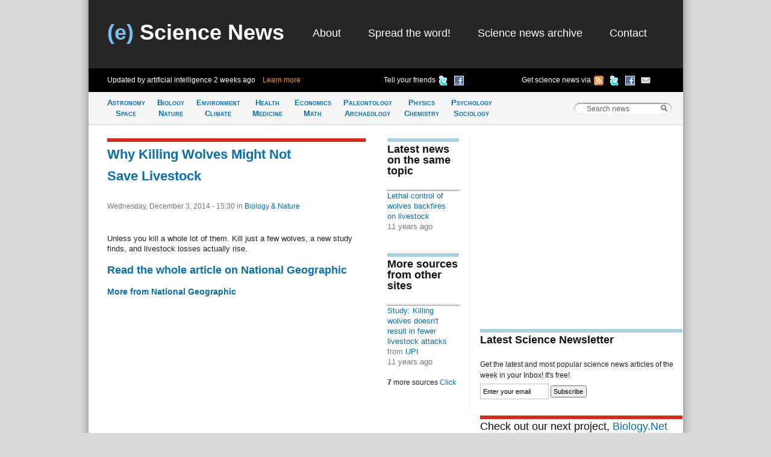

--- FILE ---
content_type: text/html; charset=utf-8
request_url: http://esciencenews.com/sources/national.geographic/2014/12/03/why.killing.wolves.might.not.save.livestock
body_size: 3891
content:
<!DOCTYPE html 
     PUBLIC "-//W3C//DTD XHTML 1.0 Strict//EN"
     "http://www.w3.org/TR/xhtml1/DTD/xhtml1-strict.dtd">
<html xmlns="http://www.w3.org/1999/xhtml" xml:lang="en" lang="en">
  <head>
    <title>Why Killing Wolves Might Not Save Livestock - National Geographic | (e) Science News</title>
    <meta http-equiv="Content-Type" content="text/html; charset=utf-8" />
    <meta name="description" content="Unless you kill a whole lot of them. Kill just a few wolves, a new study finds, and livestock losses actually rise."/>
    <link rel="stylesheet" href="/sites/default/themes/zscience/style290310.css" type="text/css" media="screen, projection" />
    <link rel="stylesheet" href="/sites/default/themes/zscience/print.css" type="text/css" media="print" />
    <!--[if lt IE 7]><link rel="stylesheet" href="/sites/default/themes/zscience/lib/ie.css" type="text/css" media="screen, projection"><![endif]-->
    <link rel="alternate" type="application/rss+xml" title="Breaking science news" href="/rss.xml" />
    <link rel="shortcut icon" href="/files/favicon.ico" type="image/x-icon" />
  </head>
    <body>

<!-- Layout -->
  <div class="container">
  
  <div id="header" class="span-32 last">
        <div class='span-31 prepend-1'><div class="column span-10 logo"><h2><a href="/" title="Return to (e) Science News"><span class="blue-title">(e)</span> Science News</a></h2></div><div id="primary-menu" class="column span-20 prepend-1 last"><ul class="links">
<li><a href="/about" title="About (e) Science News">About</a></li>
<li><a href="http://esciencenews.com/help.spread.word.about.science" title="Spread the word about (e) Science News">Spread the word!</a></li>
<li><a href="/archive" title="Archive of science news articles published on (e) Science News">Science news archive</a></li>
<li><a href="/contact">Contact</a></li>
</ul></div></div><div class='span-32 bottom-header' id='various-menu'><div class='span-12 prepend-1 autoupdate'><span>Updated by artificial intelligence <span class='timeago'>Sat, 3 Jan 2026, 15:40:35 UTC</span>&nbsp;&nbsp;&nbsp;&nbsp;<a href="/about">Learn more</a></span></div>
          <div class='span-8 append-1'>
          <ul>
          <li><a href="http://www.facebook.com/sharer.php?u=http://esciencenews.com" title="Tell your friends on Facebook" rel="nofollow"><img src="/sites/default/themes/zscience/icons/facebook.png" height="16" width="16" /></a></li>
          <li><a href="http://twitter.com/home/?status=Cool science news site updated by artificial intelligence http://esciencenews.com/ - follow on Twitter @esciencenews" title="Tell your friends on Twitter" rel="nofollow"><img src="/sites/default/themes/zscience/icons/twitter.png" height="16" width="16" /></a></li>
          <li class='label'>Tell your friends</li>
          </ul>
          </div>
          <div class='span-9 append-1 last'>
          <ul>
          <li><a href="http://esciencenews.com/cgi-bin/dada/mail.cgi?list=weeklypopscinews&amp;f=subscribe" title="Free Newsletter" rel="nofollow"><img src="/sites/default/themes/zscience/icons/email.png" height="16" width="16" /></a></li>
          <li><a href="http://www.facebook.com/esciencenews" title="Follow (e) Science News on Facebook" rel="nofollow"><img src="/sites/default/themes/zscience/icons/facebook.png" height="16" width="16" /></a></li>
          <li><a href="http://twitter.com/esciencenews" title="Follow (e) Science News on Twitter" rel="nofollow"><img src="/sites/default/themes/zscience/icons/twitter.png" height="16" width="16" /></a></li>
          <li><a href="/syndication" title="Follow (e) Science News by RSS" rel="nofollow"><img src="/sites/default/themes/zscience/icons/rss.gif" height="16" width="16" /></a></li>
          <li>Get science news via </li>
          </ul>
          </div></div>            
      </div> <!-- /header -->
      <div id="category-bar" class="span-32">
      <div class = 'span-25 prepend-1'><ul class="nav-category"><li><a href="/topics/astronomy.space" title="Science news about Astronomy &amp; Space">Astronomy<br />Space</a></li><li><a href="/topics/biology.nature" title="Science articles about Biology &amp; Nature">Biology<br />Nature</a></li><li><a href="/topics/earth.climate" title="Science news about Earth &amp; Climate">Environment<br />Climate</a></li><li><a href="/topics/health.medicine" title="Science articles about Health &amp; Medicine">Health<br /> Medicine</a></li><li><a href="/topics/mathematics.economics" title="Science news about Mathematics &amp; Economics">Economics<br />Math</a></li><li><a href="/topics/paleontology.archaeology" title="Science articles about Paleontology &amp; Archaeology">Paleontology<br />Archaeology</a></li><li><a href="/topics/physics.chemistry" title="Science news about Physics &amp; Chemistry">Physics<br />Chemistry</a></li><li><a href="/topics/psychology.sociology" title="Science articles about Psychology &amp; Sociology">Psychology<br />Sociology</a></li></ul></div>
      <div class='span-6 last'>
<!-- Search Box Begins  -->
<span class="sbox_l"></span>
<form action="/search" id="main_search">
  <span class="sbox"><input id='search' value='Search news' type="text" name="keys" size="20" maxlength="128" /></span>
  <span class="sbox_r" id="srch_clear"></span>
</form>
<!-- Search box ends -->
</div>
      </div>
            
                                          
      <div class="clear-both"></div>
      <div id="content" class="span-32 last"><div class='span-31 prepend-1 last'>

 
  <div class='span-14 append-1'>
  <!-- google_ad_section_start -->
  <h1 class='border-red'><a href="http://news.nationalgeographic.com/news/2014/12/141203-wolves-hunting-livestock-ranchers-endangered-species-environment/" rel="nofollow">Why Killing Wolves Might Not Save&nbsp;Livestock</a></h1>
  <div class='date'>Wednesday, December 3, 2014 - 15:30 
    <span class="terms"> in <a href="/topics/biology.nature">Biology &amp; Nature</a></span>
    
   </div>
  <p>Unless you kill a whole lot of them. Kill just a few wolves, a new study finds, and livestock losses actually rise.</p><!-- google_ad_section_end -->
  
  <h2><a href="http://news.nationalgeographic.com/news/2014/12/141203-wolves-hunting-livestock-ranchers-endangered-species-environment/" rel="nofollow">Read the whole article on National Geographic</a></h2>  <h3><a href="http://esciencenews.com/sources/national.geographic">More from National Geographic</a></h3> 
 
     </div>
  <div class='span-4 colborder'>
  
           
      <div class='related unit'><h2 class='border'>Latest news on the same topic</h2><div class='item-list'><ul><li><a href="/articles/2014/12/03/lethal.control.wolves.backfires.livestock">Lethal control of wolves backfires on livestock</a><div class='small-desc'><div class='timeago'>Wed, 3 Dec 2014, 22:34:10 UTC</div></div></li></ul></div></div>
          <div class='related unit'><h2 class='border'>More sources from other sites</h2><div class='item-list'><ul><li><a href="/sources/upi/2014/12/04/study.killing.wolves.doesnt.result.fewer.livestock.attacks">Study: Killing wolves doesn&#039;t result in fewer livestock attacks</a><div class='small-desc'>from <a href="/sources/upi">UPI</a><div class='timeago'>Thu, 4 Dec 2014, 17:00:44 UTC</div></div></li></ul></div><div id='slider' class='item-list'><ul><li><a href="/sources/science.blog/2014/12/04/lethal.wolf.control.backfires.livestock">Lethal wolf control backfires on livestock</a><div class='small-desc'>from <a href="/sources/science.blog">Science Blog</a><div class='timeago'>Thu, 4 Dec 2014, 14:30:34 UTC</div></div></li><li><a href="/sources/ny.times.science/2014/12/03/washington.state.study.faults.efforts.wolf.management">Washington State Study Faults Efforts at Wolf Management</a><div class='small-desc'>from <a href="/sources/ny.times.science">NY Times Science</a><div class='timeago'>Thu, 4 Dec 2014, 0:00:06 UTC</div></div></li><li><a href="/sources/ap.science/2014/12/03/study.killing.wolves.means.more.livestock.attacks">Study: Killing wolves means more livestock attacks</a><div class='small-desc'>from <a href="/sources/ap.science">AP Science</a><div class='timeago'>Wed, 3 Dec 2014, 23:30:05 UTC</div></div></li><li><a href="/sources/science.daily/2014/12/03/lethal.control.wolves.backfires.livestock">Lethal control of wolves backfires on livestock</a><div class='small-desc'>from <a href="/sources/science.daily">Science Daily</a><div class='timeago'>Wed, 3 Dec 2014, 22:30:10 UTC</div></div></li><li><a href="/sources/msnbc.science/2014/12/03/kill.this.wolf.and.more.sheep.will.die.study.suggests">Kill This Wolf and More Sheep Will Die, Study Suggests</a><div class='small-desc'>from <a href="/sources/msnbc.science">MSNBC: Science</a><div class='timeago'>Wed, 3 Dec 2014, 20:00:12 UTC</div></div></li><li><a href="/sources/science.now/2014/12/03/killing.wolves.save.livestock.may.backfire">Killing wolves to save livestock may backfire</a><div class='small-desc'>from <a href="/sources/science.now">Science NOW</a><div class='timeago'>Wed, 3 Dec 2014, 19:40:03 UTC</div></div></li><li><a href="/sources/physorg/2014/12/03/lethal.control.wolves.backfires.livestock">Lethal control of wolves backfires on livestock</a><div class='small-desc'>from <a href="/sources/physorg">Physorg</a><div class='timeago'>Wed, 3 Dec 2014, 19:00:20 UTC</div></div></li></ul></div><b>7</b> more sources <a class='toggle-button'>Click</a></div>
   
  
  </div>
  <div class='span-11 last'>
  <div class='unit'>
    <script type="text/javascript"><!--
google_ad_client = "pub-8565586102974584";
/* 336x280, created 6/15/09, feed item */
google_ad_slot = "9522737544";
google_ad_width = 336;
google_ad_height = 280;
//-->
</script>
<script type="text/javascript"
src="http://pagead2.googlesyndication.com/pagead/show_ads.js">
</script>
</div>
    
    <h2 class='border'>Latest Science Newsletter</h2>
Get the latest and most popular science news articles of the week in your Inbox! It's free!
<form method="get" action="http://esciencenews.com/cgi-bin/dada/mail.cgi">
<input type="hidden" value="weeklypopscinews" name="list"/>
<input type="hidden" value="subscribe" name="f"/>
<input id="newsletter" class='text' value="Enter your email" size="16" type="text" maxlength="128" name="email"/>
<input class='submit' type="submit" value="Subscribe"/>
</form>
    <h2 class="border-red" style="font-weight:normal;">Check out our next project, <a href="http://biology.net" rel="nofollow">Biology.Net</a></h2><div class='item-list unitB'><h2 class='border'><a href="/latest_science">Latest Science News Articles</a></h2><div class="item-list"><ul><li><a href="/articles/2017/03/08/the.proteins.domesticated.our.genomes">The proteins that domesticated our&nbsp;genomes</a></li><li><a href="/articles/2016/09/13/nasa.sees.formation.central.atlantic.tropical.storm.ian">NASA sees formation of Central Atlantic Tropical Storm&nbsp;Ian</a></li><li><a href="/articles/2016/09/13/nasas.aqua.satellite.sees.super.typhoon.meranti.approaching.taiwan.philippines">NASA's Aqua satellite sees Super Typhoon Meranti approaching Taiwan,&nbsp;Philippines</a></li></ul></div><h3>From other science news sites</h3><div class="item-list"><ul><li><a href="/sources/physorg/2026/01/03/space.mice.come.home.and.start.families">Space mice come home and start&nbsp;families</a></li><li><a href="/sources/physorg/2026/01/03/when.stars.fail.explode">When stars fail to&nbsp;explode</a></li></ul></div></div>    
  </div>

</div></div>
      <div class="clear-both"></div>
      <div id="footer" class="span-32 last"><div class='span-31 prepend-1 last'>

  <div class='span-7 prepend-1'><a href="/syndication" title="Follow (e) Science News by RSS" rel="nofollow">RSS Feeds  <img src="/sites/default/themes/zscience/icons/rss.gif"  height="18" width="18" /></a></div>
          <div class='span-15 append-1'>You can also follow (e) Science News on <a href="http://twitter.com/esciencenews" title="Follow (e) Science News on Twitter" rel="nofollow">Twitter  <img src="/sites/default/themes/zscience/icons/twitter.png" height="16" width="16" /></a> or <a href="http://www.facebook.com/esciencenews" title="Follow (e) Science News on Facebook" rel="nofollow">Facebook  <img src="/sites/default/themes/zscience/icons/facebook.png" height="16" width="16" /></a></div>
          <div class='span-6 append-1 last'>© 2026 (e) Science News</div></div></div>
    </div> <!-- /container -->
  
<!-- /layout -->

<script type="text/javascript">
var _gaq = _gaq || [];
  _gaq.push(['_setAccount', 'UA-4284433-1']);
  _gaq.push(['_trackPageview']);

  (function() {
    var ga = document.createElement('script');
    ga.src = ('https:' == document.location.protocol ? 'https://ssl' : 
        'http://www') + '.google-analytics.com/ga.js';
    ga.setAttribute('async', 'true');
    document.documentElement.firstChild.appendChild(ga);
  })();
</script>
<script type="text/javascript" src="/files/js/c543e78a46347ead5dc8f09069b8c188.js"></script>    </body>
</html>

--- FILE ---
content_type: text/html; charset=utf-8
request_url: https://www.google.com/recaptcha/api2/aframe
body_size: 269
content:
<!DOCTYPE HTML><html><head><meta http-equiv="content-type" content="text/html; charset=UTF-8"></head><body><script nonce="fmgzPV3kH6BPXgYW8_9wEg">/** Anti-fraud and anti-abuse applications only. See google.com/recaptcha */ try{var clients={'sodar':'https://pagead2.googlesyndication.com/pagead/sodar?'};window.addEventListener("message",function(a){try{if(a.source===window.parent){var b=JSON.parse(a.data);var c=clients[b['id']];if(c){var d=document.createElement('img');d.src=c+b['params']+'&rc='+(localStorage.getItem("rc::a")?sessionStorage.getItem("rc::b"):"");window.document.body.appendChild(d);sessionStorage.setItem("rc::e",parseInt(sessionStorage.getItem("rc::e")||0)+1);localStorage.setItem("rc::h",'1769092059945');}}}catch(b){}});window.parent.postMessage("_grecaptcha_ready", "*");}catch(b){}</script></body></html>